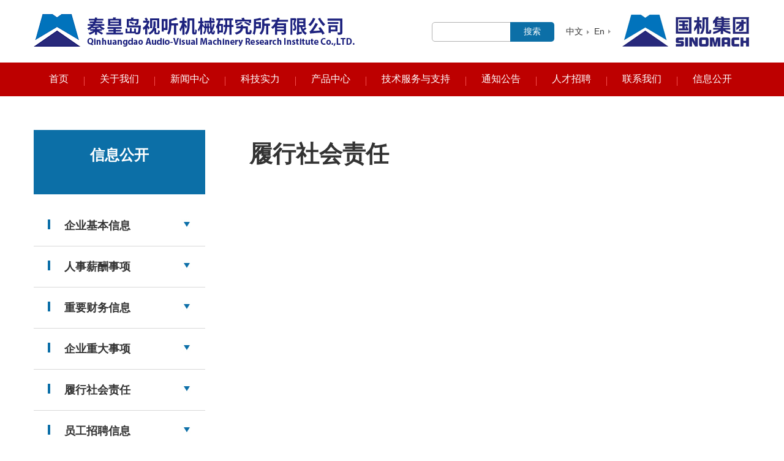

--- FILE ---
content_type: text/html; charset=utf-8
request_url: http://cavm.cn/Content/browse/cid/071105/
body_size: 2540
content:
<!DOCTYPE html>
<html lang="en">
<head>
<meta charset="UTF-8">
<meta name="keywords" content="视听机械" />
<meta name="description" content="秦皇岛视听机械研究所有限公司" />
<title>履行社会责任_秦皇岛视听机械研究所有限公司</title>
<link type="text/css" rel="stylesheet" href="/App/Modules/Index/Tpl/Public/css/layout.css">
<link type="text/css" rel="stylesheet" href="/App/Modules/Index/Tpl/Public/css/style.css">
<script type="text/javascript" src="/App/Modules/Index/Tpl/Public/js/jquery-1.12.2.min.js"></script>
<script type="text/javascript" src="/App/Modules/Index/Tpl/Public/js/layout.js"></script>
</head>
<body>
<div class="wrap">
        <div class="header">
        <div class="box">
            <div class="logo fl"><a href="/"><img src="/Public/Uploads/5ea79be077ca2.png"></a> </div>
<script type="text/javascript">
$(function(){
    $('.in-button').click(function(){
        if($('input[name="key"]').val() == ""){
            alert('请填写关键字');
            return false;
        }else{
            keyok = true;
        }
        if(keyok){
            $('form').submit();
        }else{
            return false;
        }
    })
})
</script>
            <form action="/Index/Content/search" method="post" id="search" name="search">
            <div class="search fl">
                <input type="text" class="in-text" name="key" />
                <input type="button" class="in-button" value="搜索">
            </div>
            </form>
			<div class="fr">
				<img src="/App/Modules/Index/Tpl/Public/images/gjjt.png" />
			</div>
            <div class="language fr">
                <ul>
                    <li><A href="./en/">En</A> </li>
                    <li><A href="./">中文</A> </li>
                </ul>
            </div>
        </div>
    </div>
    <div class="navWraper indexBg">
        <div class="box">
            <ul class="headerNav indexheader web clearfix">
                <li><a href="/" >首页</a></li>
                <div class='patop fl'><img src='/App/Modules/Index/Tpl/Public/images/icon_1.jpg'></div><li><a href='/Content/browse/cid/0701/'>关于我们</a><div class='subNavWraper'><p class='subMenu'><a href='/Content/browse/cid/070101/'>企业简介</a><a href='/Content/browse/cid/070102/'>法人致辞</a><a href='/Content/browse/cid/070107/'>资质荣誉</a><a href='/Content/browse/cid/070104/'>历史沿革</a><a href='/Content/browse/cid/070105/'>组织机构</a><a href='/Content/browse/cid/070106/'>技术实力</a></p></div></li><div class='patop fl'><img src='/App/Modules/Index/Tpl/Public/images/icon_1.jpg'></div><li><a href='/Content/browse/cid/0702/'>新闻中心</a></li><div class='patop fl'><img src='/App/Modules/Index/Tpl/Public/images/icon_1.jpg'></div><li><a href='/Content/browse/cid/0703/'>科技实力</a><div class='subNavWraper'><p class='subMenu'><a href='/Content/browse/cid/070305/'>获奖情况</a><a href='/Content/browse/cid/070306/'>相关标准</a><a href='/Content/browse/cid/070307/'>专利技术</a><a href='/Content/browse/cid/070308/'>学术论文</a></p></div></li><div class='patop fl'><img src='/App/Modules/Index/Tpl/Public/images/icon_1.jpg'></div><li><a href='/Content/browse/cid/0704/'>产品中心</a><div class='subNavWraper'><p class='subMenu'><a href='/Content/browse/cid/070401/'>光学产品及设计服务</a><a href='/Content/browse/cid/070402/'>半导体设备</a><a href='/Content/browse/cid/070405/'>检测专用设备</a><a href='/Content/browse/cid/070403/'>精密机械零部件加工</a></p></div></li><div class='patop fl'><img src='/App/Modules/Index/Tpl/Public/images/icon_1.jpg'></div><li><a href='/Content/browse/cid/0708/'>技术服务与支持</a><div class='subNavWraper'><p class='subMenu'><a href='/Content/browse/cid/070801/'>美视达视听检测公司</a><a href='/Content/browse/cid/070802/'>重点实验室</a><a href='/Content/browse/cid/070803/'>电影电教标委会</a></p></div></li><div class='patop fl'><img src='/App/Modules/Index/Tpl/Public/images/icon_1.jpg'></div><li><a href='/Content/browse/cid/0705/'>通知公告</a></li><div class='patop fl'><img src='/App/Modules/Index/Tpl/Public/images/icon_1.jpg'></div><li><a href='/Content/browse/cid/0706/'>人才招聘</a></li><div class='patop fl'><img src='/App/Modules/Index/Tpl/Public/images/icon_1.jpg'></div><li><a href='/Content/browse/cid/0707/'>联系我们</a><div class='subNavWraper'><p class='subMenu'><a href='/Content/browse/cid/070701/'>联系方式</a><a href='/Content/browse/cid/070702/'>在线订购</a></p></div></li><div class='patop fl'><img src='/App/Modules/Index/Tpl/Public/images/icon_1.jpg'></div><li><a href='/Content/browse/cid/0711/'>信息公开</a><div class='subNavWraper'><p class='subMenu'><a href='/Content/browse/cid/070101/'>企业基本信息</a><a href='/Content/browse/cid/0706/'>人事薪酬事项</a><a href='/Content/browse/cid/071103/'>重要财务信息</a><a href='/Content/browse/cid/071104/'>企业重大事项</a><a href='/Content/browse/cid/071105/'>履行社会责任</a><a href='/Content/browse/cid/071106/'>员工招聘信息</a><a href='/Content/browse/cid/071107/'>招标采购信息</a><a href='/Content/browse/cid/071108/'>其他公开信息</a></p></div></li>            </ul>
        </div>
    </div>
    <div class="content">
                <div class="left fl">
            <div class="subnav">
                <div class="subtitle"><h3>信息公开</h3><span></span></div>
                <ul class="submenu">
                    <li><label for='subfolder1'><a href='/Content/browse/cid/070101/'>企业基本信息</a></label><input type='checkbox' id='subfolder1' /></li><li><label for='subfolder2'><a href='/Content/browse/cid/0706/'>人事薪酬事项</a></label><input type='checkbox' id='subfolder2' /></li><li><label for='subfolder3'><a href='/Content/browse/cid/071103/'>重要财务信息</a></label><input type='checkbox' id='subfolder3' /></li><li><label for='subfolder4'><a href='/Content/browse/cid/071104/'>企业重大事项</a></label><input type='checkbox' id='subfolder4' /></li><li><label for='subfolder5'><a href='/Content/browse/cid/071105/'>履行社会责任</a></label><input type='checkbox' id='subfolder5' /></li><li><label for='subfolder6'><a href='/Content/browse/cid/071106/'>员工招聘信息</a></label><input type='checkbox' id='subfolder6' /></li><li><label for='subfolder7'><a href='/Content/browse/cid/071107/'>招标采购信息</a></label><input type='checkbox' id='subfolder7' /></li><li><label for='subfolder8'><a href='/Content/browse/cid/071108/'>其他公开信息</a></label><input type='checkbox' id='subfolder8' /></li>                </ul>
                <script type="text/javascript">
                $(document).ready(function() {
                    //每个有子菜单的菜单项添加点击事件
                    $(".submenu label").click(function(){
                        //获取当前菜单旁边input的check状态
                        var isChecked = $(this).next("input[type='checkbox']").is(':checked');
                        //展开和收齐的不同状态下更换右侧小图标
                        if(isChecked){
                            $(this).css(
                                "background-image","url(/App/Modules/Index/Tpl/Public/images/icon_4.jpg) 27px 23px no-repeat"
                            );
                        }else{
                            $(this).css(
                                "background-image","url(/App/Modules/Index/Tpl/Public/images/icon_5.jpg) 27px 23px no-repeat"
                            );
                        }
                    });
                });
                </script>
            </div>
            <div class="cp">
                <div class="cptop">
                    <div class="cpimg">
                        <a href="javascript:void(0);"><img src="/Public/Uploads/5e5c7e402e26d.jpg"></a>
                    </div>
                    <h3>核心业务</h3>
                    <!--<ul>
                        <li></li>
                    </ul>-->
                </div>
                <div class="cplist">
                    <ul>
                        <li><a href="/Content/browse/cid/070401/">系列特种光学产品</a></li><li><a href="/Content/browse/cid/070402/">半导体生产检测设备</a></li><li><a href="/Content/browse/cid/0708/">影视行业科技服务</a></li>                    </ul>
                </div>
            </div>
        </div>
        <div class="right fr">
            <div class="brief">
                <div class="title">
                    <ul>
                        <li>履行社会责任</li>
                    </ul>
                </div>
                                <div class="clear"></div>
                <div class="fenye">
                    <ul>
                                            </ul>
                </div>
            </div>
        </div>
    </div>
        <div class="footer">
        <div class="box">
            <div class="fot-logo fl"><img src="/Public/Uploads/5f9147d481adc.png"></div>
            <div class="fot-nav fl">
                <ul>
                    <li><a href="/Content/browse/cid/0703/">科技实力</a></li>
                    <img src="/App/Modules/Index/Tpl/Public/images/icon_3.png"><li><a href="/Content/browse/cid/0704/">产品中心</a></li>
                    <img src="/App/Modules/Index/Tpl/Public/images/icon_3.png"><li><a href="/Content/browse/cid/0706/">人才招聘</a></li>
                    <img src="/App/Modules/Index/Tpl/Public/images/icon_3.png"><li><a href="/Content/browse/cid/070702/">在线订购</a></li>
                    <img src="/App/Modules/Index/Tpl/Public/images/icon_3.png">                </ul>
                <div class="copy clear">
                    <p>版权所有： 秦皇岛视听机械研究所有限公司 All rights reserved<br />民营企业及中小企业拖欠线索举报电话：0335-3255370</p>
                    <p>备案号：<a href="http://beian.miit.gov.cn/" target="_blank">冀ICP备17000899号</a></p>
                </div>
            </div>
            <div class="erweima fr"><img src="/Public/Uploads/5e4bf12b643c7.png"></div>
        </div>
    </div>
</div>
</body>
</html>

--- FILE ---
content_type: text/css
request_url: http://cavm.cn/App/Modules/Index/Tpl/Public/css/layout.css
body_size: 1139
content:
body, html, p, h1, h2, h3, h4, h5, h6, ul{ margin: 0; padding: 0;}
body{ font-size: 14px; font-family: "Microsoft YaHei", arial;}
a{ color: #333333; text-decoration: none;}
ul{ list-style: none;}
.fl{ float: left;}
.fr{ float: right;}
.clear{ clear: both;}
.box{ width: 1170px; margin: 0 auto;}

.wrap{ width: 100%; overflow: hidden; background: white;}
.wrap1{ width: 100%; height: auto; overflow: hidden;}

.header{ height: auto; padding: 23px 0; overflow: hidden; background: white;}
.logo{ width: 650px; height: auto;}
.logo img{ width: auto; max-width: 100%; height:auto;}

.search{ width: 200px; position: relative; margin-top: 13px;}
.search .in-text{ width: 100px; height: 30px; padding-right: 86px; padding-left: 10px; border: #b2b2b2 solid 1px; border-radius: 5px; color: #333333;}
.search .in-button{ width:72px;  height: 32px; border-top-right-radius: 5px; border-bottom-right-radius: 5px; background: #0c6fa7;border: none; position: absolute; right: 0; top: 0; color: white; font-size: 14px; text-align: center;}

.language{ margin-top:20px; margin-right: 1em;}
.language li{ display: inline-block!important; float: right; padding-right: 10px; margin-left: 8px; background: url("../images/icon_2.png") right no-repeat;}
.language li a:hover{ text-decoration: underline;}

.navWraper{ position: relative;background:#fff; z-index: 999;}
.headerNav li{font-size:16px; padding:20px 28px; float:left; position: relative; }
.patop{ padding-top: 23px;}
.headerNav li:hover  a,.headerNav li.cur  a{color:#bd0000;}
.subNavWraper{min-width: 100%; position: absolute;left:0;top:55px; display:none;background:#bd0000; z-index: 99;}
.subMenu{ text-align: left;}
.subMenu a{ display: block; line-height: 50px; color:#fff;padding:0 28px; white-space: nowrap; }
.subMenu a:hover,.subMenu a.cur{background:#bd0000;}

.indexBg{background:#bd0000;}
.indexheader li {padding:17px 25px; cursor:pointer;}
.indexheader li  a{color:#fff;}
.indexheader li:hover{background:#bd0000;}
.indexheader li:hover  a,.indexheader li.cur a{ color:#fff;}
.indexheader li .subNavWraper{ background:#fff;}
.indexheader li .subMenu a{ color:#333;}
.indexheader li .subMenu a:hover,.indexheader li .subMenu a.cur{ color:#fff;}

.web{width:100%;margin:0 auto;}
.commonweb{ width:1170px; margin:0 auto; background:#fff;}
.clearfix:after{visibility: hidden;display: block;font-size: 0;content: " ";clear: both;height: 0; *display:none;}
.clearfix{*zoom:1;}
input,button,select,textarea{outline:none; border:none;margin:0;padding:0; resize:none; background:none; font-family:"Microsoft YaHei";}











.footer{ height: auto; overflow: hidden; padding: 18px 0; border-top: 4px solid #014a84; background: #f0f0f0;}
.footer .fot-logo{ width: 470px; margin-top: 32px; margin-right: 10px; }
.footer .fot-nav{ width: 568px; margin-top: 10px; }
.footer .fot-nav li{ width: 100px; display: inline-block!important; float: left; text-align: center;}
.footer .fot-nav li a{ font-size:16px;}
.footer .fot-nav img{ float: left; margin-top: 4px;}
.footer .fot-nav .copy{margin-left: 18px; padding-top: 16px;}
.footer .fot-nav .copy p{ color: #333333; font-size: 15px;}
.footer .erweima{ width: 84px; height: auto;}
.footer .erweima img{ width: 100%; height: auto;}

--- FILE ---
content_type: text/css
request_url: http://cavm.cn/App/Modules/Index/Tpl/Public/css/style.css
body_size: 3198
content:
.content{ width: 1170px; height: auto; overflow: hidden; margin: 55px auto 38px auto; padding-bottom: 70px; background: url("../images/winco05.png") left bottom repeat-x;}
.content1{ width: 1170px; height: auto; overflow: hidden; margin: 55px auto 38px auto; padding-bottom: 70px;}
.left{width: 280px; height: auto; overflow: hidden;}
.right{ width:818px; }

.subnav .subtitle{ background: #0c6fa7; height: 80px; padding-top: 25px; margin-bottom: 18px; text-align: center;}
.subnav .subtitle h3{ font-size: 24px; font-weight: bold; color: white; }
.subnav .subtitle span{ font-size: 16px; color: white; display: block; margin-top: 6px; }



.submenu {margin: 0;padding: 0; overflow: hidden;}
.submenu a{ font-size: 18px; font-weight: 600;}
/*隐藏input*/
.submenu li input{position: absolute;left: 0;opacity: 0;z-index: 2;cursor: pointer;height: auto; width:230px;top: 0; display: block;}
/*所有菜单项设置统一样式*/
.submenu li { position: relative;list-style: none;}
.submenu li .cur{ display: block; }
.submenu li .file{ background: url("../images/icon_5-1.jpg") 50px 23px no-repeat;}


/*一级菜单加下边线*/
.submenu>li{border-bottom: 1px solid #d9d9d9;}
/*给有子菜单的菜单项添加背景图标*/
.submenu li label {  padding: 21px 0 21px 50px; cursor: pointer;display: block;background: url("../images/icon_5.jpg") 0 23px no-repeat; white-space:nowrap;overflow:hidden;text-overflow: ellipsis; }
.submenu li label:hover { background:#0c6fa7 url("../images/icon_4-1.jpg") 27px 23px no-repeat; }
.submenu li label:hover a {  color: white;}
.submenu li label:hover,li label:focus{background:#0c6fa7  url("../images/icon_4-1.jpg") 0 23px no-repeat;color:#fff;}
/*清除所有展开的子菜单的display*/
.submenu li input + ul{display: none;}
/*当input被选中时，给所有展开的子菜单设置样式*/
.submenu input:checked + ul { width: 280px; height: auto;display: block;}
.submenu input:checked + ul > li { height: auto;background: url("../images/icon_5-1.jpg") 50px 23px no-repeat;}
/*末层菜单为A标签，设置样式*/
.submenu li.file a{ font-size: 16px; font-weight: normal; padding: 21px 0 21px 70px; text-decoration:none;display: block;color:#6a6a6a; white-space:nowrap;overflow:hidden;text-overflow: ellipsis;}
.submenu li.file a:hover,li.file a:focus{background:#0c6fa7 url("../images/icon_4.jpg") 50px 23px no-repeat; color:#fff;}
/*不同层级的菜单字体大小不同*/

.content .title{ margin-top: 14px; margin-bottom: 40px;}
.content .title li{ font-size: 38px; color: #333333; font-weight: bold;}
.brief-top{ height: auto; overflow: hidden; margin-bottom: 50px; }
.brief-top .img{ width: 408px; height: 236px; overflow: hidden; }
.brief-top .img img{ width: 100%; height: auto; min-height: 100%;}
.brief-top .brief-right{ width: 392px; height: 236px; padding-left: 18px; background: #0c6fa7; color: white; }
.brief-top .brief-right .brief-title{  margin-top: 36px }
.brief-top .brief-right .brief-title .li-1{ font-size: 22px; font-weight: bold; letter-spacing:4px; }
.brief-top .brief-right .brief-title .li-2{ font-size: 10px; margin-top: 4px; font-family: Arial; margin-bottom: 26px; }
.brief-top .brief-right .more{ margin-top: 40px; }
.brief-top .brief-right .more a{ display: block; width: 64px; height: 26px; border: 1px solid #85c1f5; color: white; font-size: 16px; font-weight: bold; text-align: center;letter-spacing:4px;}
.brief-top .brief-right .more a:hover{ background: white; color: #0c6fa7; transition: .7s;}

.intro{ color: #333333; font-size: 14px; line-height: 26px;}
.intro img{ width: auto; max-width: 100%;}
.qual .list{ width: 256px; height: 208px; padding-top: 28px; padding-bottom: 12px; margin: 0 7px 30px 7px; border: 1px solid #f2f2f2; float: left; overflow: hidden;}
.qual .list li{ display: block; width: 100%; text-align: center; margin-top: 14px; color: #333333;}
.qual .list img{ display: block; width: auto; max-width: 100%; height: auto; max-height: 175px; margin: auto; border: none;}

.fenye{ height: auto; overflow: hidden; margin-top: 45px; float: right; }
.fenye li{ display: inline-block!important; margin: 0 5px;}
.fenye li a{ display: block; width: 40px; height: 40px; border: 1px solid #cccccc; font-size: 18px; line-height: 40px; text-align: center; }
.fenye li a:hover{ background: #be0000; color: white; }
.fenye .cur{ background: #be0000; color: white;}

.cp{ width: 100%; height: auto; overflow: hidden; margin-top: 47px; }
.cp .cptop{ padding-bottom: 20px; background: url("../images/icon_6.jpg") bottom left no-repeat;}
.cp .cptop .cpimg{ width: 100%; height: auto; margin-bottom: 20px; }
.cp .cptop .cpimg img{ width: 100%; max-height: 185px; height: auto;}
.cp .cptop h3{ font-size: 18px; color: #333333; font-weight: normal;}
.cp .cptop li{ font-size: 16px; color: #666666; height: 20px; overflow: hidden; margin-top: 38px;}

.cp .cplist{ margin-top: 24px; }
.cp .cplist li{ margin: 6px 0; }
.cp .cplist li a{ color: #666666;}
.cp .cplist li a:hover{ color: #be0000; }

.new{ width: 100%; height: auto; overflow: hidden; padding: 25px 0; border-bottom: 1px solid #d9d9d9;}
.new .new-img img{  float: left; width: 200px; height:150px; }
.new .new-right{ width: 570px; overflow: hidden; float: left; padding-left: 20px; padding-top: 10px;}
.new .new-right .new-title h3{ font-weight: normal; height: 26px; overflow: hidden;}
.new .new-right .new-title a{ font-size: 18px; }
.new .new-right .date li{ color: #666666; margin-top: 30px;}

.product h3{ font-size: 18px; color: #333333; font-weight: bold; margin-bottom: 16px; margin-top: 45px;}
.product .pro-list{ width: 262px; height: 270px; padding-top: 33px; margin: 14px 5px; float: left; position: relative;}
.product .pro-list .pro-title li{ display: block; width: 212px; text-align: center; padding-top: 20px; margin: 30px auto 0 auto; border-top: solid 1px #dddddd; color: #333333;}
.product .pro-list img{ display: block; width: auto; max-width: 100%; height: auto; max-height: 175px; margin: auto; border: none;}
.product .pro-list a{ color:#000000;}

.prohover{ display: none;}
.prohover li{color: white; text-align: center; padding-top: 100px;}
.pro-list:hover .prohover a{ position: absolute; bottom:70px; left: 81px; text-align: center; width: 100px; height: 26px; border: 1px solid white; line-height: 26px; color: white; }
.pro-list:hover .prohover{ display: block; background: rgba(6, 75, 135, .8); transition: .8s; width: 263px; height: 303px; position: absolute; top: 0; left: 0;}


.jishu{ height: auto; overflow:  hidden; margin-bottom: 50px;}
.jishu p{ color: #333333; line-height: 26px;}
.abouttitle{margin-bottom:30px;position: relative; text-align: center;}
.abouttitle em{ width:100%;height:1px;background:#DCDCDC; display: block;margin-top:-13px;}
.abouttitle span{ position: relative;font-size:22px; font-weight: bold;padding:0 30px;background:#fff; color: #333333;}

.tongzhi{ height: auto; overflow: hidden; padding: 36px 0 32px 0; border-bottom: solid 1px #e9e9e9;}
.tongzhi a{ padding-left: 10px; font-size: 16px; display: block; max-width: 670px; float: left;background: url("../images/icon.png") left center no-repeat;}
.tongzhi a:hover{ text-decoration: underline; }
.tongzhi span{ display: block; float: right; font-size: 15px; color: #333333;}

.contact{ width: 1170px; height: auto; overflow: hidden; margin: 0 auto;}
.searchcity {padding:65px 0 18px;}
.searchcity ul li{width:584px;  float:left; border-bottom:1px solid #E9E9E9; padding:35px 0;}
.searchcity ul li .cityitem{padding:0 85px; border-right:1px solid #E9E9E9; color:#333333;}
.searchcity ul li h4{ font-size:16px;padding-bottom:25px; color:#333333; font-weight:600;}
.clearfix:after{visibility: hidden;display: block;font-size: 0;content: " ";clear: both;height: 0; *display:none;}
.clearfix{*zoom:1;}
.searchcity ul li{height:165px; overflow:hidden;}
.erji{ text-align: center; margin-top: 72px;}
.erji li{ display: inline-block!important; margin: 0 14px;}
.erji li a { display: block; font-size: 16px; height: 35px; line-height: 33px; padding: 0 28px; color: #064b87;}
.erji .cur{ background: #064b87; color: white;  border-radius: 30px;}
.erji a:hover{ background: #064b87; color: white;  border-radius: 30px;}

.dinggou{ margin-bottom: 50px;}
.dgtitle{margin-bottom:35px; margin-top:64px; position: relative; text-align: center;}
.dgtitle em{ width:192px;height:1px;background:#DCDCDC; display: block; margin: -16px auto 0 auto;}
.dgtitle span{ position: relative;font-size:28px; font-weight: bold;padding:0 22px;background:#fff;}
.abstract{ margin-bottom: 75px;}
.abstract p{ text-align: center; font-size: 14px; color: #333333; }
.abstract span{ color: #be0000;}

.wid{ width: 445px; margin: 0 70px;}
.wid2{ width: 1018px; margin: 0 70px;}
.messa li{ margin-bottom: 20px; font-size: 16px; color: #333333;}
.messa input{ height: 35px; border: solid 1px #dad9d9; line-height: 35px; padding-left: 10px; color: #333333; font-size: 14px; }
.messa textarea{  border: solid 1px #dad9d9; line-height: 26px; padding-left: 10px; color: #333333; font-size: 14px; }
.messa .inp-1{ width: 433px;}
.messa .inp-2{ width: 1018px;}
.messa .inp-3{ width: 132px; float: left; margin-left: 70px;}
.messa span{ color: #be0000; display: block; margin-right: 10px; float: left;}
.messa .radio{ line-height: normal; height: auto;}
.yzm{ margin-bottom: 55px;}
.yzm img{ float: left; display: block; margin-right: 10px; border: solid 1px #dad9d9; }
.yzm a{ line-height: 35px; font-size: 16px; color: #0c6fa7; text-decoration: underline;}
.tijiao a{ display: block; background: #ff6600; color: white; font-size: 18px; text-align: center; line-height: 35px; width: 118px; height: 35px; margin: 0 auto; }

.lujing{ width: 410px; float: right;}
.lujing li{ float: right; padding: 0 20px; background: url("../images/icon_8.png") right center no-repeat;}
.lujing a{ color: #0c6fa7;}
.lujing span{ display: block; float: right;}

.recruit{ width: 1170px; margin: 75px auto 0 auto;}
.recruit .rectitle{ width: 760px; float: left;}
.recruit .rectitle h3{ color: #064b87; font-size: 24px;}
.recruit .rectitle span{ font-size: 34px; font-weight: bold; font-family: Arial; color: #e4e6ea; display: block; padding-left: 8px; }


.join{ margin-bottom: 1px; height: auto; overflow: hidden; border: 1px solid #cccccc; background: white; color: #333333;}
.join dt { font-size: 16px; height: 65px; line-height: 65px; padding-left: 20px; cursor:pointer; position: relative; background: #bfbfbf; color: #333333;}
.join dt i{ background: url(../images/icon_13.png) no-repeat; width: 19px; height: 13px; position: absolute; right: 40px; top: 25px;}
.join dd{ padding:0 40px 50px 15px; display: none; line-height: 24px;}
.on dd{ display: block;}
.join .act i{ background: url(../images/icon_12.png) no-repeat;}
.jbox{ width:1170px;}
.w1100{ width: 1100px; padding-bottom: 40px;}
.rect{ padding: 26px 0; margin-bottom: 20px; height: auto; overflow: hidden; border-bottom: solid 1px #cccccc;}
.rect li{ width:350px; float: left; }
.join p{ padding-left: 20px; line-height: 30px;}
.join h3{ margin-top: 35px;}

.jbox dl{
    -webkit-margin-before: 0px;
    -webkit-margin-after: 0px;
    -webkit-margin-start: 0px;
    -webkit-margin-end: 0px;
}


.detailed h3{ font-size: 22px; color: #333333; text-align: center; padding-bottom: 22px; border-bottom: solid 1px #cccccc; }
.detailed span{ display: block; text-align: center; margin-top: 16px; margin-bottom: 22px; font-size: 16px; color: #999999;}
.detailed img{ width: auto; max-width: 100%; height: auto;}
.detailed p{ line-height: 26px; color: #333333;}

.cpxxy{ height: auto; overflow: hidden; padding-bottom: 44px; margin-bottom: 20px; border-bottom: 1px solid #cccccc;  }
.cpxxy .cp-left{ width: 390px; height: 326px; padding-top: 64px; float: left; border: solid 2px #e4e4e4;}
.cpxxy .cp-left img{ display: block; width: auto; max-width: 100%; height: 262px; margin:0 auto;}
.cpxxy .cp-right{ width: 380px; padding-left: 44px; padding-top: 46px; float: left; color: #333333;}
.cpxxy .cp-right h3{ font-size: 22px; font-weight: bold;}
.cpxxy .cp-right ul{ height: 300px; overflow: hidden;}
.cpxxy .cp-right li{ margin-top: 66px; line-height: 26px;}
.cpxxy .cp-right p{ line-height: 26px; font-family: Arial; }
.cpnr{ padding-bottom: 100px; background: url("../images/winco05.png") bottom left repeat-x; margin-bottom: 38px;}
.cpnr p{ color: #333333; line-height: 24px;}
.cpnr img{ width: auto; max-width: 100%; height: auto;}

.xiangguan{ margin-top: 12px;}
.xiangguan .xgtitle li{ font-size: 22px;}
.xiangguan .xg-list{ margin: 22px 13px 0 13px;}
.xiangguan .xg-list .xg-img{ width: 176px; height: 154px; padding-top: 22px; margin-bottom: 16px; border: solid 1px #cccccc; overflow: hidden; }
.xiangguan .xg-list .xg-img img{ display:  block; width: auto; height: auto; max-width: 100%; margin: auto;}
.xiangguan .xg-list span{ display: block; text-align: center; color: #333333;}

.title{ font-size:38px; color:#333333; margin-bottom:40px; }

--- FILE ---
content_type: text/javascript
request_url: http://cavm.cn/App/Modules/Index/Tpl/Public/js/layout.js
body_size: 1242
content:
$(function() {

	//导航
	$(".headerNav li:first").css("background", "none");
	$(".headerNav li").hover(function() {
		$(this).find(".subNavWraper").stop(true, true).slideDown(260);
	}, function() {
		$(this).find(".subNavWraper").stop(true, true).hide();
	});

	$(".developmentHistory dl dd:odd").addClass("add");
	$(".developmentHistory dl:eq(0)").addClass("pt90");
	$(".solution02 dl:even").addClass("cur");

});

//新闻
function doClick(o){
    o.className="nav_current";
    var j;
    var id;
    var e;
    for(var i=1;i<=2;i++){
        id ="xinwen"+i;
        j = document.getElementById(id);
        e = document.getElementById("sub"+i);
        if(id != o.id){
            j.className="nav_link";
            e.style.display = "none";
        }else{
            e.style.display = "block";
        }
    }
}

//banner
$(document).ready(function(){

    $(".banner_ctrl a").hover(function(){
        $(this).fadeTo(100,.5);
    },function(){
        $(this).fadeTo(100,.1);
    });

    var tNum=$(".m_banner .banner").length-1;
    var nNum=0;
    $(".banner_ctrl .prev").click(function(){
        (nNum-1)<0?n2=tNum:n2=nNum-1;
        bSwitch(nNum,n2);
        nNum=n2;
    });
    $(".banner_ctrl .next").click(function(){
        (nNum+1)>tNum?n2=0:n2=nNum+1;
        bSwitch(nNum,n2);
        nNum=n2;
    });
    function bSwitch(nNum,n2){
        $(".m_banner .banner:eq("+nNum+")").fadeOut();
        $(".m_banner .banner:eq("+n2+")").fadeIn();
    };

    $(function(){
        var switchTime;
        $(".m_banner").hover(function(){
            clearInterval(switchTime);
        },function(){
            switchTime = setInterval(function(){
                (nNum+1)>tNum?n2=0:n2=nNum+1;
                bSwitch(nNum,n2);
                nNum=n2;
            },8000);
        }).trigger("mouseleave");
    });

});

//产品
$(function(){
    // 轮播图开始
    var left = $('.content_middle .btnLeft');//获取左点击
    var right = $('.content_middle .btnRight');//获取右点击
    var aSmall = $('.content_middle .table a');
    var aLi = $('.content_middle ul li');
    var iNow = 0;
    // 左点击
    left.click(function(){
        iNow--;
        // 判断回流
        if(iNow<0){
            iNow=4;
        }
        aLi.eq(iNow).siblings().stop().animate({
            opacity:0

        },800);
        aLi.eq(iNow).stop().animate({
            opacity:1

        },800);
        aSmall.eq(iNow).addClass('small_active').siblings().removeClass('small_active');
    });
    // 右点击切换
    right.click(function(){
        iNow++;
        if(iNow>4){
            iNow=0;
        }
        aLi.eq(iNow).siblings().stop().animate({
            opacity:0

        },800);
        aLi.eq(iNow).stop().animate({
            opacity:1

        },800);
        aSmall.eq(iNow).addClass('small_active').siblings().removeClass('small_active');

    });

    //手动切换
    aSmall.mouseover(function(){
        var n = $(this).index();
//        var iNow = $(this).index();
//        alert(iNow);
        iNow = n;
        aLi.eq(iNow).siblings().stop().animate({
            opacity:0

        },800);
        aLi.eq(iNow).stop().animate({
            opacity:1

        },800);
        aSmall.eq(iNow).addClass('small_active').siblings().removeClass('small_active');

    });
    // 封装函数体
    function move1(){
        aLi.eq(iNow).siblings().stop().animate({
            opacity:0

        },800);
        aLi.eq(iNow).stop().animate({
            opacity:20
        },800);

        aSmall.eq(iNow).addClass('small_active').siblings().removeClass('small_active');
    }

    // 定个定时器的初始值

    function run2(){
        iNow++;
        if(iNow>4){
            iNow=0;
        }
        move1();
    }

// 定时器
    timer = setInterval(run2,800);



//当鼠标划入，停止轮播图切换
    $(".content_middle").hover(function(){
        clearInterval(timer);
    },function(){
        timer = setInterval(run2,800);
    })
})